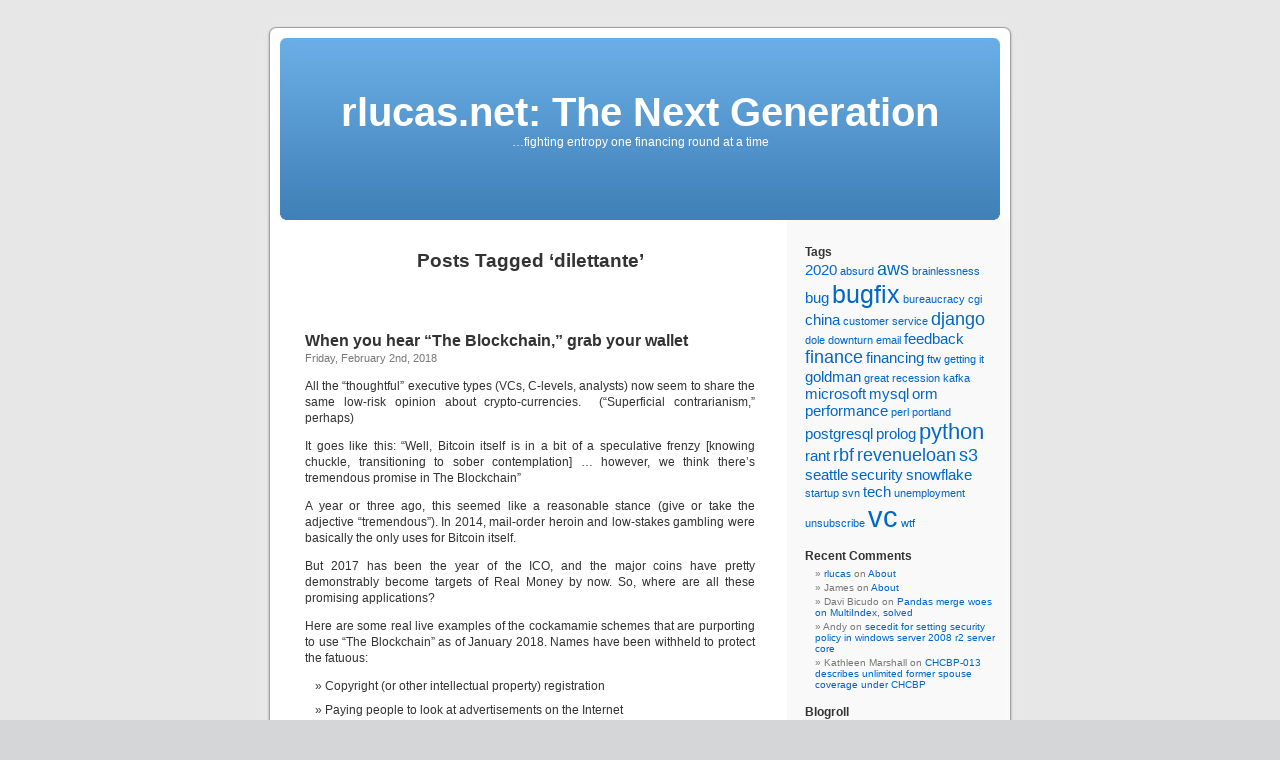

--- FILE ---
content_type: text/html; charset=UTF-8
request_url: https://blog.rlucas.net/tag/dilettante/
body_size: 15294
content:
<!DOCTYPE html PUBLIC "-//W3C//DTD XHTML 1.0 Transitional//EN" "http://www.w3.org/TR/xhtml1/DTD/xhtml1-transitional.dtd">
<html xmlns="http://www.w3.org/1999/xhtml" lang="en-US">

<head profile="http://gmpg.org/xfn/11">
<meta http-equiv="Content-Type" content="text/html; charset=UTF-8" />

<title>dilettante &laquo;  rlucas.net: The Next Generation</title>

<link rel="stylesheet" href="https://blog.rlucas.net/wp-content/themes/default/style.css" type="text/css" media="screen" />
<link rel="pingback" href="https://blog.rlucas.net/xmlrpc.php" />

<style type="text/css" media="screen">

	#page { background: url("https://blog.rlucas.net/wp-content/themes/default/images/kubrickbg-ltr.jpg") repeat-y top; border: none; }

</style>

 

<meta name='robots' content='max-image-preview:large' />
<link rel='dns-prefetch' href='//www.google.com' />
<link rel="alternate" type="application/rss+xml" title="rlucas.net: The Next Generation &raquo; Feed" href="https://blog.rlucas.net/feed/" />
<link rel="alternate" type="application/rss+xml" title="rlucas.net: The Next Generation &raquo; Comments Feed" href="https://blog.rlucas.net/comments/feed/" />
<link rel="alternate" type="application/rss+xml" title="rlucas.net: The Next Generation &raquo; dilettante Tag Feed" href="https://blog.rlucas.net/tag/dilettante/feed/" />
<script type="text/javascript">
/* <![CDATA[ */
window._wpemojiSettings = {"baseUrl":"https:\/\/s.w.org\/images\/core\/emoji\/14.0.0\/72x72\/","ext":".png","svgUrl":"https:\/\/s.w.org\/images\/core\/emoji\/14.0.0\/svg\/","svgExt":".svg","source":{"concatemoji":"https:\/\/blog.rlucas.net\/wp-includes\/js\/wp-emoji-release.min.js?ver=6.4.2"}};
/*! This file is auto-generated */
!function(i,n){var o,s,e;function c(e){try{var t={supportTests:e,timestamp:(new Date).valueOf()};sessionStorage.setItem(o,JSON.stringify(t))}catch(e){}}function p(e,t,n){e.clearRect(0,0,e.canvas.width,e.canvas.height),e.fillText(t,0,0);var t=new Uint32Array(e.getImageData(0,0,e.canvas.width,e.canvas.height).data),r=(e.clearRect(0,0,e.canvas.width,e.canvas.height),e.fillText(n,0,0),new Uint32Array(e.getImageData(0,0,e.canvas.width,e.canvas.height).data));return t.every(function(e,t){return e===r[t]})}function u(e,t,n){switch(t){case"flag":return n(e,"\ud83c\udff3\ufe0f\u200d\u26a7\ufe0f","\ud83c\udff3\ufe0f\u200b\u26a7\ufe0f")?!1:!n(e,"\ud83c\uddfa\ud83c\uddf3","\ud83c\uddfa\u200b\ud83c\uddf3")&&!n(e,"\ud83c\udff4\udb40\udc67\udb40\udc62\udb40\udc65\udb40\udc6e\udb40\udc67\udb40\udc7f","\ud83c\udff4\u200b\udb40\udc67\u200b\udb40\udc62\u200b\udb40\udc65\u200b\udb40\udc6e\u200b\udb40\udc67\u200b\udb40\udc7f");case"emoji":return!n(e,"\ud83e\udef1\ud83c\udffb\u200d\ud83e\udef2\ud83c\udfff","\ud83e\udef1\ud83c\udffb\u200b\ud83e\udef2\ud83c\udfff")}return!1}function f(e,t,n){var r="undefined"!=typeof WorkerGlobalScope&&self instanceof WorkerGlobalScope?new OffscreenCanvas(300,150):i.createElement("canvas"),a=r.getContext("2d",{willReadFrequently:!0}),o=(a.textBaseline="top",a.font="600 32px Arial",{});return e.forEach(function(e){o[e]=t(a,e,n)}),o}function t(e){var t=i.createElement("script");t.src=e,t.defer=!0,i.head.appendChild(t)}"undefined"!=typeof Promise&&(o="wpEmojiSettingsSupports",s=["flag","emoji"],n.supports={everything:!0,everythingExceptFlag:!0},e=new Promise(function(e){i.addEventListener("DOMContentLoaded",e,{once:!0})}),new Promise(function(t){var n=function(){try{var e=JSON.parse(sessionStorage.getItem(o));if("object"==typeof e&&"number"==typeof e.timestamp&&(new Date).valueOf()<e.timestamp+604800&&"object"==typeof e.supportTests)return e.supportTests}catch(e){}return null}();if(!n){if("undefined"!=typeof Worker&&"undefined"!=typeof OffscreenCanvas&&"undefined"!=typeof URL&&URL.createObjectURL&&"undefined"!=typeof Blob)try{var e="postMessage("+f.toString()+"("+[JSON.stringify(s),u.toString(),p.toString()].join(",")+"));",r=new Blob([e],{type:"text/javascript"}),a=new Worker(URL.createObjectURL(r),{name:"wpTestEmojiSupports"});return void(a.onmessage=function(e){c(n=e.data),a.terminate(),t(n)})}catch(e){}c(n=f(s,u,p))}t(n)}).then(function(e){for(var t in e)n.supports[t]=e[t],n.supports.everything=n.supports.everything&&n.supports[t],"flag"!==t&&(n.supports.everythingExceptFlag=n.supports.everythingExceptFlag&&n.supports[t]);n.supports.everythingExceptFlag=n.supports.everythingExceptFlag&&!n.supports.flag,n.DOMReady=!1,n.readyCallback=function(){n.DOMReady=!0}}).then(function(){return e}).then(function(){var e;n.supports.everything||(n.readyCallback(),(e=n.source||{}).concatemoji?t(e.concatemoji):e.wpemoji&&e.twemoji&&(t(e.twemoji),t(e.wpemoji)))}))}((window,document),window._wpemojiSettings);
/* ]]> */
</script>
<style id='wp-emoji-styles-inline-css' type='text/css'>

	img.wp-smiley, img.emoji {
		display: inline !important;
		border: none !important;
		box-shadow: none !important;
		height: 1em !important;
		width: 1em !important;
		margin: 0 0.07em !important;
		vertical-align: -0.1em !important;
		background: none !important;
		padding: 0 !important;
	}
</style>
<link rel='stylesheet' id='wp-block-library-css' href='https://blog.rlucas.net/wp-includes/css/dist/block-library/style.min.css?ver=6.4.2' type='text/css' media='all' />
<style id='classic-theme-styles-inline-css' type='text/css'>
/*! This file is auto-generated */
.wp-block-button__link{color:#fff;background-color:#32373c;border-radius:9999px;box-shadow:none;text-decoration:none;padding:calc(.667em + 2px) calc(1.333em + 2px);font-size:1.125em}.wp-block-file__button{background:#32373c;color:#fff;text-decoration:none}
</style>
<style id='global-styles-inline-css' type='text/css'>
body{--wp--preset--color--black: #000000;--wp--preset--color--cyan-bluish-gray: #abb8c3;--wp--preset--color--white: #ffffff;--wp--preset--color--pale-pink: #f78da7;--wp--preset--color--vivid-red: #cf2e2e;--wp--preset--color--luminous-vivid-orange: #ff6900;--wp--preset--color--luminous-vivid-amber: #fcb900;--wp--preset--color--light-green-cyan: #7bdcb5;--wp--preset--color--vivid-green-cyan: #00d084;--wp--preset--color--pale-cyan-blue: #8ed1fc;--wp--preset--color--vivid-cyan-blue: #0693e3;--wp--preset--color--vivid-purple: #9b51e0;--wp--preset--gradient--vivid-cyan-blue-to-vivid-purple: linear-gradient(135deg,rgba(6,147,227,1) 0%,rgb(155,81,224) 100%);--wp--preset--gradient--light-green-cyan-to-vivid-green-cyan: linear-gradient(135deg,rgb(122,220,180) 0%,rgb(0,208,130) 100%);--wp--preset--gradient--luminous-vivid-amber-to-luminous-vivid-orange: linear-gradient(135deg,rgba(252,185,0,1) 0%,rgba(255,105,0,1) 100%);--wp--preset--gradient--luminous-vivid-orange-to-vivid-red: linear-gradient(135deg,rgba(255,105,0,1) 0%,rgb(207,46,46) 100%);--wp--preset--gradient--very-light-gray-to-cyan-bluish-gray: linear-gradient(135deg,rgb(238,238,238) 0%,rgb(169,184,195) 100%);--wp--preset--gradient--cool-to-warm-spectrum: linear-gradient(135deg,rgb(74,234,220) 0%,rgb(151,120,209) 20%,rgb(207,42,186) 40%,rgb(238,44,130) 60%,rgb(251,105,98) 80%,rgb(254,248,76) 100%);--wp--preset--gradient--blush-light-purple: linear-gradient(135deg,rgb(255,206,236) 0%,rgb(152,150,240) 100%);--wp--preset--gradient--blush-bordeaux: linear-gradient(135deg,rgb(254,205,165) 0%,rgb(254,45,45) 50%,rgb(107,0,62) 100%);--wp--preset--gradient--luminous-dusk: linear-gradient(135deg,rgb(255,203,112) 0%,rgb(199,81,192) 50%,rgb(65,88,208) 100%);--wp--preset--gradient--pale-ocean: linear-gradient(135deg,rgb(255,245,203) 0%,rgb(182,227,212) 50%,rgb(51,167,181) 100%);--wp--preset--gradient--electric-grass: linear-gradient(135deg,rgb(202,248,128) 0%,rgb(113,206,126) 100%);--wp--preset--gradient--midnight: linear-gradient(135deg,rgb(2,3,129) 0%,rgb(40,116,252) 100%);--wp--preset--font-size--small: 13px;--wp--preset--font-size--medium: 20px;--wp--preset--font-size--large: 36px;--wp--preset--font-size--x-large: 42px;--wp--preset--spacing--20: 0.44rem;--wp--preset--spacing--30: 0.67rem;--wp--preset--spacing--40: 1rem;--wp--preset--spacing--50: 1.5rem;--wp--preset--spacing--60: 2.25rem;--wp--preset--spacing--70: 3.38rem;--wp--preset--spacing--80: 5.06rem;--wp--preset--shadow--natural: 6px 6px 9px rgba(0, 0, 0, 0.2);--wp--preset--shadow--deep: 12px 12px 50px rgba(0, 0, 0, 0.4);--wp--preset--shadow--sharp: 6px 6px 0px rgba(0, 0, 0, 0.2);--wp--preset--shadow--outlined: 6px 6px 0px -3px rgba(255, 255, 255, 1), 6px 6px rgba(0, 0, 0, 1);--wp--preset--shadow--crisp: 6px 6px 0px rgba(0, 0, 0, 1);}:where(.is-layout-flex){gap: 0.5em;}:where(.is-layout-grid){gap: 0.5em;}body .is-layout-flow > .alignleft{float: left;margin-inline-start: 0;margin-inline-end: 2em;}body .is-layout-flow > .alignright{float: right;margin-inline-start: 2em;margin-inline-end: 0;}body .is-layout-flow > .aligncenter{margin-left: auto !important;margin-right: auto !important;}body .is-layout-constrained > .alignleft{float: left;margin-inline-start: 0;margin-inline-end: 2em;}body .is-layout-constrained > .alignright{float: right;margin-inline-start: 2em;margin-inline-end: 0;}body .is-layout-constrained > .aligncenter{margin-left: auto !important;margin-right: auto !important;}body .is-layout-constrained > :where(:not(.alignleft):not(.alignright):not(.alignfull)){max-width: var(--wp--style--global--content-size);margin-left: auto !important;margin-right: auto !important;}body .is-layout-constrained > .alignwide{max-width: var(--wp--style--global--wide-size);}body .is-layout-flex{display: flex;}body .is-layout-flex{flex-wrap: wrap;align-items: center;}body .is-layout-flex > *{margin: 0;}body .is-layout-grid{display: grid;}body .is-layout-grid > *{margin: 0;}:where(.wp-block-columns.is-layout-flex){gap: 2em;}:where(.wp-block-columns.is-layout-grid){gap: 2em;}:where(.wp-block-post-template.is-layout-flex){gap: 1.25em;}:where(.wp-block-post-template.is-layout-grid){gap: 1.25em;}.has-black-color{color: var(--wp--preset--color--black) !important;}.has-cyan-bluish-gray-color{color: var(--wp--preset--color--cyan-bluish-gray) !important;}.has-white-color{color: var(--wp--preset--color--white) !important;}.has-pale-pink-color{color: var(--wp--preset--color--pale-pink) !important;}.has-vivid-red-color{color: var(--wp--preset--color--vivid-red) !important;}.has-luminous-vivid-orange-color{color: var(--wp--preset--color--luminous-vivid-orange) !important;}.has-luminous-vivid-amber-color{color: var(--wp--preset--color--luminous-vivid-amber) !important;}.has-light-green-cyan-color{color: var(--wp--preset--color--light-green-cyan) !important;}.has-vivid-green-cyan-color{color: var(--wp--preset--color--vivid-green-cyan) !important;}.has-pale-cyan-blue-color{color: var(--wp--preset--color--pale-cyan-blue) !important;}.has-vivid-cyan-blue-color{color: var(--wp--preset--color--vivid-cyan-blue) !important;}.has-vivid-purple-color{color: var(--wp--preset--color--vivid-purple) !important;}.has-black-background-color{background-color: var(--wp--preset--color--black) !important;}.has-cyan-bluish-gray-background-color{background-color: var(--wp--preset--color--cyan-bluish-gray) !important;}.has-white-background-color{background-color: var(--wp--preset--color--white) !important;}.has-pale-pink-background-color{background-color: var(--wp--preset--color--pale-pink) !important;}.has-vivid-red-background-color{background-color: var(--wp--preset--color--vivid-red) !important;}.has-luminous-vivid-orange-background-color{background-color: var(--wp--preset--color--luminous-vivid-orange) !important;}.has-luminous-vivid-amber-background-color{background-color: var(--wp--preset--color--luminous-vivid-amber) !important;}.has-light-green-cyan-background-color{background-color: var(--wp--preset--color--light-green-cyan) !important;}.has-vivid-green-cyan-background-color{background-color: var(--wp--preset--color--vivid-green-cyan) !important;}.has-pale-cyan-blue-background-color{background-color: var(--wp--preset--color--pale-cyan-blue) !important;}.has-vivid-cyan-blue-background-color{background-color: var(--wp--preset--color--vivid-cyan-blue) !important;}.has-vivid-purple-background-color{background-color: var(--wp--preset--color--vivid-purple) !important;}.has-black-border-color{border-color: var(--wp--preset--color--black) !important;}.has-cyan-bluish-gray-border-color{border-color: var(--wp--preset--color--cyan-bluish-gray) !important;}.has-white-border-color{border-color: var(--wp--preset--color--white) !important;}.has-pale-pink-border-color{border-color: var(--wp--preset--color--pale-pink) !important;}.has-vivid-red-border-color{border-color: var(--wp--preset--color--vivid-red) !important;}.has-luminous-vivid-orange-border-color{border-color: var(--wp--preset--color--luminous-vivid-orange) !important;}.has-luminous-vivid-amber-border-color{border-color: var(--wp--preset--color--luminous-vivid-amber) !important;}.has-light-green-cyan-border-color{border-color: var(--wp--preset--color--light-green-cyan) !important;}.has-vivid-green-cyan-border-color{border-color: var(--wp--preset--color--vivid-green-cyan) !important;}.has-pale-cyan-blue-border-color{border-color: var(--wp--preset--color--pale-cyan-blue) !important;}.has-vivid-cyan-blue-border-color{border-color: var(--wp--preset--color--vivid-cyan-blue) !important;}.has-vivid-purple-border-color{border-color: var(--wp--preset--color--vivid-purple) !important;}.has-vivid-cyan-blue-to-vivid-purple-gradient-background{background: var(--wp--preset--gradient--vivid-cyan-blue-to-vivid-purple) !important;}.has-light-green-cyan-to-vivid-green-cyan-gradient-background{background: var(--wp--preset--gradient--light-green-cyan-to-vivid-green-cyan) !important;}.has-luminous-vivid-amber-to-luminous-vivid-orange-gradient-background{background: var(--wp--preset--gradient--luminous-vivid-amber-to-luminous-vivid-orange) !important;}.has-luminous-vivid-orange-to-vivid-red-gradient-background{background: var(--wp--preset--gradient--luminous-vivid-orange-to-vivid-red) !important;}.has-very-light-gray-to-cyan-bluish-gray-gradient-background{background: var(--wp--preset--gradient--very-light-gray-to-cyan-bluish-gray) !important;}.has-cool-to-warm-spectrum-gradient-background{background: var(--wp--preset--gradient--cool-to-warm-spectrum) !important;}.has-blush-light-purple-gradient-background{background: var(--wp--preset--gradient--blush-light-purple) !important;}.has-blush-bordeaux-gradient-background{background: var(--wp--preset--gradient--blush-bordeaux) !important;}.has-luminous-dusk-gradient-background{background: var(--wp--preset--gradient--luminous-dusk) !important;}.has-pale-ocean-gradient-background{background: var(--wp--preset--gradient--pale-ocean) !important;}.has-electric-grass-gradient-background{background: var(--wp--preset--gradient--electric-grass) !important;}.has-midnight-gradient-background{background: var(--wp--preset--gradient--midnight) !important;}.has-small-font-size{font-size: var(--wp--preset--font-size--small) !important;}.has-medium-font-size{font-size: var(--wp--preset--font-size--medium) !important;}.has-large-font-size{font-size: var(--wp--preset--font-size--large) !important;}.has-x-large-font-size{font-size: var(--wp--preset--font-size--x-large) !important;}
.wp-block-navigation a:where(:not(.wp-element-button)){color: inherit;}
:where(.wp-block-post-template.is-layout-flex){gap: 1.25em;}:where(.wp-block-post-template.is-layout-grid){gap: 1.25em;}
:where(.wp-block-columns.is-layout-flex){gap: 2em;}:where(.wp-block-columns.is-layout-grid){gap: 2em;}
.wp-block-pullquote{font-size: 1.5em;line-height: 1.6;}
</style>
<link rel="https://api.w.org/" href="https://blog.rlucas.net/wp-json/" /><link rel="alternate" type="application/json" href="https://blog.rlucas.net/wp-json/wp/v2/tags/226" /><link rel="EditURI" type="application/rsd+xml" title="RSD" href="https://blog.rlucas.net/xmlrpc.php?rsd" />
<meta name="generator" content="WordPress 6.4.2" />
<style type="text/css">.recentcomments a{display:inline !important;padding:0 !important;margin:0 !important;}</style></head>
<body class="archive tag tag-dilettante tag-226">
<div id="page">


<div id="header" role="banner">
	<div id="headerimg">
		<h1><a href="http://blog.rlucas.net/">rlucas.net: The Next Generation</a></h1>
		<div class="description">&#8230;fighting entropy one financing round at a time</div>
	</div>
</div>
<hr />

	<div id="content" class="narrowcolumn" role="main">

		
 	   	  		<h2 class="pagetitle">Posts Tagged &#8216;dilettante&#8217;</h2>
 	  

		<div class="navigation">
			<div class="alignleft"></div>
			<div class="alignright"></div>
		</div>

				<div class="post-671 post type-post status-publish format-standard hentry category-tech_and_market_reflections category-vc tag-bitcoin tag-blockchain tag-consensus tag-cryptocurrency tag-dilettante tag-glib tag-superficial tag-vc">
				<h3 id="post-671"><a href="https://blog.rlucas.net/tech_and_market_reflections/when-you-hear-the-blockchain-grab-your-wallet/" rel="bookmark" title="Permanent Link to When you hear “The Blockchain,” grab your wallet">When you hear “The Blockchain,” grab your wallet</a></h3>
				<small>Friday, February 2nd, 2018</small>

				<div class="entry">
					<p>All the &#8220;thoughtful&#8221; executive types (VCs, C-levels, analysts) now seem to share the same low-risk opinion about crypto-currencies.  (&#8220;Superficial contrarianism,&#8221; perhaps)</p>
<p>It goes like this: &#8220;Well, Bitcoin itself is in a bit of a speculative frenzy [knowing chuckle, transitioning to sober contemplation] … however, we think there’s tremendous promise in The Blockchain&#8221;</p>
<p>A year or three ago, this seemed like a reasonable stance (give or take the adjective &#8220;tremendous&#8221;). In 2014, mail-order heroin and low-stakes gambling were basically the only uses for Bitcoin itself.</p>
<p>But 2017 has been the year of the ICO, and the major coins have pretty demonstrably become targets of Real Money by now. So, where are all these promising applications?</p>
<p>Here are some real live examples of the cockamamie schemes that are purporting to use &#8220;The Blockchain&#8221; as of January 2018. Names have been withheld to protect the fatuous:</p>
<ul>
<li>Copyright (or other intellectual property) registration</li>
<li>Paying people to look at advertisements on the Internet</li>
<li>CARFAX (automobile history)</li>
<li>Employment resume / C.V. verification</li>
<li>Basically all of corporate finance (M&amp;A, debt, equity)</li>
<li>Foreign Exchange</li>
</ul>
<p>What do all these things have in common? They are real-world difficulties that are worth paying money to solve. What else do they have in common? They are all things that can be very acceptable solved with pencil and paper, or at most, 1990s Oracle RDBMS type technology.</p>
<p>Why would people change their behavior and pay good money to move these processes to The Blockchain? Surely these proponents have a logic: there must be some particularly compelling piece about The Blockchain, right?</p>
<ul>
<li>&#8220;It’s decentralized!&#8221;</li>
<li>&#8220;It is totally immutable!&#8221;</li>
<li>&#8220;It’s totally automatic [‘smart contracts!’] with no way to cheat!”</li>
</ul>
<p>If you hear this level of glib bullshittery being slung your way as rationale for using The Blockchain for some application, better hold onto your wallet.</p>
<h2>Thinking about markets, not technology</h2>
<p>In a parallel to the abuse of terminology around the word &#8220;disruption,&#8221; where people misappropriate Clay Christensen’s theory and talk about technologies themselves as &#8220;disruptive,&#8221; blockchain cheerleaders talk about technological features as if they were ipso facto benefits.</p>
<p>But &#8220;decentralized&#8221; or &#8220;immutable&#8221; or &#8220;automatic&#8221; or whatever – aren’t necessarily benefits, much less unique and transformative catalysts for market value.</p>
<p>Starting with The Blockchain and trying to shoehorn it in to various market needs is backwards-minded and almost always going to fail. Here’s why.</p>
<p>The Blockchain is not a fundamental technological capability on its own. Rather, it’s a clever combination of three particular features – each of which is a well-understood [if arcane] and widely-available capability. If you need these three particular capabilities for your market application, then The Blockchain is your huckleberry:</p>
<p>1. Path-dependent, unchanging history,<br />
… that works decentralized with<br />
2. untrusted nodes and counterparties,<br />
…and wherein you need to have<br />
3. cheating discouraged by math, not by secrets.</p>
<p>What do these three things mean?</p>
<p>Path-dependent, unchanging history – More or less, this is a &#8220;ledger,&#8221; where the final state is dependent upon all the changes that went before. One key difference, though, is that in ledgers, you can often go back and insert transactions you forgot to record. Another is that, with ledgers, the final state doesn’t really depend on whether you cashed check #101 before #102, as long as they both got cashed before the reporting date. If you need to keep a ledger that can never be changed (fixed; or, in fairness, cooked) and where it really matters what order everything happened, you need yourself one of these. Happily, we more or less have them and we call them &#8220;append-only databases.&#8221;</p>
<p>Untrusted nodes and counterparties – In other words, do you need to reliably transact while also expecting that each person you deal with is trying to screw you, possibly with the collusion of at least several others? If you do, my apologies, and you should seek better friends, but at least you have the benefit of decades of academic research on things like the &#8220;Byzantine Generals problem,&#8221; along with algorithms that can be proven to keep things on the level even when dealing with a network of partially treacherous counterparties.</p>
<p>Cheating discouraged by math, not by secrets – Most of the time when we want to discourage cheaters or thieves, we require some secret-ish piece of information, like a PIN number, a password, or even the pattern of notches carved into a physical metal key. As long as you can make sure the non-cheaters have the secrets (and none of the cheaters have the secrets) this works well. If you can’t be sure of this, though, you can make sure that would-be cheaters have to prove that they’ve done lots of long division and shown their work longhand on paper, which takes some amount of time no matter how clever they are. This is more or less the idea of &#8220;proof of work.&#8221;</p>
<p>[<strong>Note</strong>: After circulating a draft of this post privately, I realized that <strong>I almost certainly read <a href="https://www.tbray.org/ongoing/When/201x/2017/05/13/Not-Believing-in-Blockchain">Tim Bray&#8217;s &#8220;I Don&#8217;t Believe in Blockchain&#8221; </a> at some point last year and unconsciously plagiarized much of the above</strong>.  But, even on a re-read this is still mostly true and definitely how I&#8217;ve been thinking about this stuff.  So, although I promise I wrote all the words in the section above, let&#8217;s consider most of the ideas, right down to the use of specific phrases, to have come from Tim.]</p>
<p>Here’s the obligatory Venn diagram:</p>
<p><a href="http://rlucas.net/crypto_currency_venn.pdf">http://rlucas.net/crypto_currency_venn.pdf</a></p>
<p>Now, what kind of ice-cream sundae do you make with these three particular scoops? Bitcoin, of course. But what is it really useful for? Well, I would say, a medium-sized economy among participants who expect many of the others to be thieves, who are afraid of getting cheated by welchers yet need to trade with these snakes, and who have no way outside of their interaction to share secrets between themselves.</p>
<p>In other words, you have a technological mélange purpose-built for mail-order heroin. That’s basically it.</p>
<h2>OK, snarky guy, are you saying there are absolutely no apps for The Blockchain?</h2>
<p>Let’s try to be fair-minded here. What are some use cases that really could leverage (or perhaps even require) all of these core capabilities?</p>
<p>The Domain Name System et al. For example, Namecoin. You can imagine that the DNS might one day be (or is already) too big or unwieldy for ICANN to administer through its ICANN/Registry/Registrar/Registrant system. You might then imagine that it becomes much more practical to allow a blockchain-based system where a node can lay claim to a particular unused name after a proof of work, even if others upon seeing it would like to steal it away. This checks the boxes as being a good fit. However, for DNS (and for ARIN and BGP tables and many other things) simply having a means to definitively establish the truth isn’t enough; there’s also the operational side of giving up to date answers very quickly to billions or trillions of queries, for which the actual blockchain piece is useless.</p>
<p>Voting. If you want to have an actually fair election, being able to prove all the votes in an immutable and universally verifiable way, even with the vote-counters as adversaries, this could be a really good app. (Unfortunately it’s a dismal business.) Consider that here you expect everyone else to be a thief/welcher/vote-rigger, and the scale of the problem begs decentralization, plus, there are real practical issues with handing out secrets ahead of time.</p>
<p>Distributed Computation 1: Storage. For example, Filecoin. If you want censorship-proof storage of information, but you need to incentivize participants, Filecoin seems well thought-through. In order to serve both privacy and censor-resistance needs, you need to treat everyone as a thief, and you need to prevent anyone from changing history to be truly censorship-proof. Finally, in order to be sure someone has earned their incentive you need a proof of work. Very clever. Unfortunately, this is also a dismal business, mainly because the cost of storage keeps dropping, and the sorts of things that you really need to keep in a censor-resistant data store, at least in a rule-of-law Western society, are either truly nasty (kiddie porn, nuclear weapons secrets) or simply not that lucrative (proof of governmental wrongdoing / whistleblower leaks).</p>
<p>Distributed Computation 2: CPU. This isn’t built yet. But you could imagine a Filecoin-type system meant to incentivize participants to conduct computation on their own devices and send the results home – sort of a SETI@Home for the blockchain. The problem here is that to really reach venture scale, you will need to allow not just specialized processing of SETI signals, or protein folding, or various of the other specialized decomposed computation problems that are well known, but truly general computing that allows customers to reliably and securely get ad hoc compute jobs of all sorts done. This is much harder than storage; in storage, I can encrypt files or blocks and have a reasonable certainty that the actual storage nodes will never be able to read or tamper with them. In compute, this gets a lot trickier. Imagine doing, say, massively distributed OCR or video rendering. The algorithms to do the heavy lifting will require the input data in an unencrypted, unobscured form – the OCR will need to actually &#8220;see&#8221; the image in order to read the words. If you are running a malicious node, you can &#8220;see&#8221; the page I’m sending to you and you could likewise interfere with the results, without me ever knowing. It seems technologically plausible to be able to transform at least some subset of compute tasks in a way that effectively encrypts or obscures both the computation and the I/O – but to do so in a way that is efficient seems quite tricky. If this nut gets cracked, you could see something truly transformative, as it would have the functional properties of Filecoin but with potentially far more attractive unit economics.</p>
<p>What about applications that are partial fits, using at least 2/3 of these core capabilities?</p>
<p>Title plants (land ownership). In the U.S., thanks to some ancient English traditions we’ve inherited, nobody definitively knows who owns what piece of land. The way we solve for this is the quiet but giant title insurance industry, who guarantees the ownership interest. They in turn underwrite the ownership by accumulating &#8220;title plants,&#8221; which are basically databases from individual jurisdictions (counties, parishes, states, etc.) going back as far as they possibly can, showing all of the valid changes in title. A title plant is an immutable historical append-only record. It’s presently centralized (and this makes for quite a lot of jobs in county recorders’ offices around the country). But it also means that for transactions that &#8220;touch&#8221; the title to real estate, there’s a small but significant delay and hassle in recording all such transactions with the centralized keeper of the record. If title plants were maintained on blockchains, you could imagine that real estate transactions – not only sales, but mortgages, liens, etc. – could close in seconds at the swipe of a finger or the call of an API. Is this a venture scale opportunity? Certainly if you controlled it all, you could charge a handsome fee and displace the entire title insurance industry. However, it’s unclear that there is any market pressure to do this: most sales, mortgages, and liens involve many other moving parts and changing the turnaround time from one business day to a few seconds on the recordation is of questionable standalone value.</p>
<p>Anti-spam (and robocalls, etc.). It could be that a mix of the proof-of-work and byzantine generals capabilities might be a great recipe for collaborative approaches to stopping or reducing spam and robocalls, by imposing costs on nodes and sub-networks for bad behavior. There are lots of approaches to this problem, though, and it’s not clear that even 2/3 of the blockchain is important – proof-of-work alone might be enough (or you could also just impose tiny charges on each message without fancy crypto math).</p>
<p>That’s it. I’m sure there are more to be found, but not vast greenfields of more applications.</p>
<h2>The Blockchain is more like XML than like the Web.</h2>
<p>The Web exposed a way to connect mostly-already-existing information and transactions to millions, and shortly thereafter, billions, of people. Subsequently, and building upon that network, new kinds of interactions that were now possible became commonplace (i.e. &#8220;Web 2.0&#8221; or &#8220;social&#8221; and &#8220;collaborative&#8221; technologies).</p>
<p>But The Blockchain isn’t like that. The Blockchain is a technological mishmash of capabilities or features that, in the right spot, can help solve some tricky coordination problems. It doesn’t, on its own, connect people to things they largely couldn’t do before.</p>
<p>In this way, The Blockchain is more like XML. Does anyone remember the 1998-2003 timeframe and the hoopla about XML? At the time, a very valid point was made that markup languages (well, really just HTML) were part of a huge important wave (Web 1.0), and the thought was that this could be extended to all parts of the information economy. XML, as the sort of generalized version of HTML (pace, markup language nerds, I know &#8220;Generalized&#8221; has a special meaning to you but work with me here), was going to be transformative! After all, it was:</p>
<p>&#8211; Vendor agnostic! (hah)<br />
&#8211; Text-based and human readable! (hah)<br />
&#8211; Stream or Document parseable with off-the-shelf tools! (hah)</p>
<p>Well, it turns out that those things, even when they were all true, were just capabilities that were well suited for some real-world problems and not so much for others. In fact, it was mainly suited for data interchange in a B2B context, or for certain kinds of document transformations. Not particularly compelling for much else.</p>
<p>What was actually important then was the particular flavor of XML called HTML, and the absurd gold rush around that time surrounding it. HTML seemed approachable and it was El Dorado. Everyone and her brother were &#8220;coding&#8221; HTML and learning how to FTP GIFs to their servers. Eventually, most of those people and companies failed, but in the midst of that gold rush they created a ton of real value.</p>
<p>[One commenter who was early in the promulgation of XML objected a bit here.  I think this is fair.  I&#8217;m not saying HTML came from XML; rather, I&#8217;m saying that attempts to generalize the basic underpinnings of HTML/HTTP &#8212; the human-readable-ish markup for wide interop &#8212; fell short, because the tech underpinnings were less important than the entrepreneurial and speculative frenzy.]</p>
<h2>What the real story of Bitcoin is.</h2>
<p>The real story here is quite the opposite of the new sober conventional wisdom. It’s not the underlying blockchain technology that’s fundamental, transformative, or even particularly interesting.</p>
<p>What’s interesting is precisely the speculative bubble: the specific crypto-coin(s), or more importantly, the frenzy of activity by fortune-seekers drawn to this El Dorado.</p>
<p>The actual underlying technology happens to be a bunch of particular features and capabilities, some of which have been around decades, that happen to be very useful for the main original Bitcoin use-case (mailing around LSD blotter paper with the &#8220;B$&#8221; logo, or whatever).</p>
<p>The Blockchain of the dilettante investor’s imagination is some kind of brave new philosopher’s stone that can upend any business process. Bullshit.</p>
<p>The real opportunities here are going to be generated by lots of aggressive and more or less smart people feverishly trying new, heretofore &#8220;unfundable&#8221; things, financed by their own crypto-currency gains or more likely by the wild gambling of the pilers-on who missed the first wave. Some of these gold-rushers are going to create things of real value and of venture scale, if only by a stochastic process.</p>
				</div>

				<p class="postmetadata">Tags:<a href="https://blog.rlucas.net/tag/bitcoin/" rel="tag">bitcoin</a>, <a href="https://blog.rlucas.net/tag/blockchain/" rel="tag">blockchain</a>, <a href="https://blog.rlucas.net/tag/consensus/" rel="tag">consensus</a>, <a href="https://blog.rlucas.net/tag/cryptocurrency/" rel="tag">cryptocurrency</a>, <a href="https://blog.rlucas.net/tag/dilettante/" rel="tag">dilettante</a>, <a href="https://blog.rlucas.net/tag/glib/" rel="tag">glib</a>, <a href="https://blog.rlucas.net/tag/superficial/" rel="tag">superficial</a>, <a href="https://blog.rlucas.net/tag/vc/" rel="tag">vc</a><br /> Posted in <a href="https://blog.rlucas.net/category/tech_and_market_reflections/" rel="category tag">tech_and_market_reflections</a>, <a href="https://blog.rlucas.net/category/vc/" rel="category tag">vc</a> |   <a href="https://blog.rlucas.net/tech_and_market_reflections/when-you-hear-the-blockchain-grab-your-wallet/#comments">2 Comments &#187;</a></p>

			</div>

		
		<div class="navigation">
			<div class="alignleft"></div>
			<div class="alignright"></div>
		</div>
		</div>

	<div id="sidebar" role="complementary">
		<ul>
			<li id="tag_cloud-2" class="widget widget_tag_cloud"><h2 class="widgettitle">Tags</h2><div class="tagcloud"><a href="https://blog.rlucas.net/tag/2020/" class="tag-cloud-link tag-link-242 tag-link-position-1" style="font-size: 11.230769230769pt;" aria-label="2020 (2 items)">2020</a>
<a href="https://blog.rlucas.net/tag/absurd/" class="tag-cloud-link tag-link-32 tag-link-position-2" style="font-size: 8pt;" aria-label="absurd (1 item)">absurd</a>
<a href="https://blog.rlucas.net/tag/aws/" class="tag-cloud-link tag-link-195 tag-link-position-3" style="font-size: 13.384615384615pt;" aria-label="aws (3 items)">aws</a>
<a href="https://blog.rlucas.net/tag/brainlessness/" class="tag-cloud-link tag-link-58 tag-link-position-4" style="font-size: 8pt;" aria-label="brainlessness (1 item)">brainlessness</a>
<a href="https://blog.rlucas.net/tag/bug/" class="tag-cloud-link tag-link-102 tag-link-position-5" style="font-size: 11.230769230769pt;" aria-label="bug (2 items)">bug</a>
<a href="https://blog.rlucas.net/tag/bugfix/" class="tag-cloud-link tag-link-216 tag-link-position-6" style="font-size: 18.769230769231pt;" aria-label="bugfix (7 items)">bugfix</a>
<a href="https://blog.rlucas.net/tag/bureaucracy/" class="tag-cloud-link tag-link-33 tag-link-position-7" style="font-size: 8pt;" aria-label="bureaucracy (1 item)">bureaucracy</a>
<a href="https://blog.rlucas.net/tag/cgi/" class="tag-cloud-link tag-link-60 tag-link-position-8" style="font-size: 8pt;" aria-label="cgi (1 item)">cgi</a>
<a href="https://blog.rlucas.net/tag/china/" class="tag-cloud-link tag-link-130 tag-link-position-9" style="font-size: 11.230769230769pt;" aria-label="china (2 items)">china</a>
<a href="https://blog.rlucas.net/tag/customer-service/" class="tag-cloud-link tag-link-51 tag-link-position-10" style="font-size: 8pt;" aria-label="customer service (1 item)">customer service</a>
<a href="https://blog.rlucas.net/tag/django/" class="tag-cloud-link tag-link-137 tag-link-position-11" style="font-size: 13.384615384615pt;" aria-label="django (3 items)">django</a>
<a href="https://blog.rlucas.net/tag/dole/" class="tag-cloud-link tag-link-50 tag-link-position-12" style="font-size: 8pt;" aria-label="dole (1 item)">dole</a>
<a href="https://blog.rlucas.net/tag/downturn/" class="tag-cloud-link tag-link-37 tag-link-position-13" style="font-size: 8pt;" aria-label="downturn (1 item)">downturn</a>
<a href="https://blog.rlucas.net/tag/email/" class="tag-cloud-link tag-link-42 tag-link-position-14" style="font-size: 8pt;" aria-label="email (1 item)">email</a>
<a href="https://blog.rlucas.net/tag/feedback/" class="tag-cloud-link tag-link-45 tag-link-position-15" style="font-size: 11.230769230769pt;" aria-label="feedback (2 items)">feedback</a>
<a href="https://blog.rlucas.net/tag/finance/" class="tag-cloud-link tag-link-218 tag-link-position-16" style="font-size: 13.384615384615pt;" aria-label="finance (3 items)">finance</a>
<a href="https://blog.rlucas.net/tag/financing/" class="tag-cloud-link tag-link-46 tag-link-position-17" style="font-size: 11.230769230769pt;" aria-label="financing (2 items)">financing</a>
<a href="https://blog.rlucas.net/tag/ftw/" class="tag-cloud-link tag-link-52 tag-link-position-18" style="font-size: 8pt;" aria-label="ftw (1 item)">ftw</a>
<a href="https://blog.rlucas.net/tag/getting-it/" class="tag-cloud-link tag-link-57 tag-link-position-19" style="font-size: 8pt;" aria-label="getting it (1 item)">getting it</a>
<a href="https://blog.rlucas.net/tag/goldman/" class="tag-cloud-link tag-link-93 tag-link-position-20" style="font-size: 11.230769230769pt;" aria-label="goldman (2 items)">goldman</a>
<a href="https://blog.rlucas.net/tag/great-recession/" class="tag-cloud-link tag-link-38 tag-link-position-21" style="font-size: 8pt;" aria-label="great recession (1 item)">great recession</a>
<a href="https://blog.rlucas.net/tag/kafka/" class="tag-cloud-link tag-link-34 tag-link-position-22" style="font-size: 8pt;" aria-label="kafka (1 item)">kafka</a>
<a href="https://blog.rlucas.net/tag/microsoft/" class="tag-cloud-link tag-link-111 tag-link-position-23" style="font-size: 11.230769230769pt;" aria-label="microsoft (2 items)">microsoft</a>
<a href="https://blog.rlucas.net/tag/mysql/" class="tag-cloud-link tag-link-141 tag-link-position-24" style="font-size: 11.230769230769pt;" aria-label="mysql (2 items)">mysql</a>
<a href="https://blog.rlucas.net/tag/orm/" class="tag-cloud-link tag-link-165 tag-link-position-25" style="font-size: 11.230769230769pt;" aria-label="orm (2 items)">orm</a>
<a href="https://blog.rlucas.net/tag/performance/" class="tag-cloud-link tag-link-178 tag-link-position-26" style="font-size: 11.230769230769pt;" aria-label="performance (2 items)">performance</a>
<a href="https://blog.rlucas.net/tag/perl/" class="tag-cloud-link tag-link-59 tag-link-position-27" style="font-size: 8pt;" aria-label="perl (1 item)">perl</a>
<a href="https://blog.rlucas.net/tag/portland/" class="tag-cloud-link tag-link-47 tag-link-position-28" style="font-size: 8pt;" aria-label="portland (1 item)">portland</a>
<a href="https://blog.rlucas.net/tag/postgresql/" class="tag-cloud-link tag-link-177 tag-link-position-29" style="font-size: 11.230769230769pt;" aria-label="postgresql (2 items)">postgresql</a>
<a href="https://blog.rlucas.net/tag/prolog/" class="tag-cloud-link tag-link-66 tag-link-position-30" style="font-size: 11.230769230769pt;" aria-label="prolog (2 items)">prolog</a>
<a href="https://blog.rlucas.net/tag/python/" class="tag-cloud-link tag-link-136 tag-link-position-31" style="font-size: 16.615384615385pt;" aria-label="python (5 items)">python</a>
<a href="https://blog.rlucas.net/tag/rant/" class="tag-cloud-link tag-link-44 tag-link-position-32" style="font-size: 11.230769230769pt;" aria-label="rant (2 items)">rant</a>
<a href="https://blog.rlucas.net/tag/rbf/" class="tag-cloud-link tag-link-82 tag-link-position-33" style="font-size: 13.384615384615pt;" aria-label="rbf (3 items)">rbf</a>
<a href="https://blog.rlucas.net/tag/revenueloan/" class="tag-cloud-link tag-link-94 tag-link-position-34" style="font-size: 13.384615384615pt;" aria-label="revenueloan (3 items)">revenueloan</a>
<a href="https://blog.rlucas.net/tag/s3/" class="tag-cloud-link tag-link-196 tag-link-position-35" style="font-size: 13.384615384615pt;" aria-label="s3 (3 items)">s3</a>
<a href="https://blog.rlucas.net/tag/seattle/" class="tag-cloud-link tag-link-118 tag-link-position-36" style="font-size: 11.230769230769pt;" aria-label="seattle (2 items)">seattle</a>
<a href="https://blog.rlucas.net/tag/security/" class="tag-cloud-link tag-link-56 tag-link-position-37" style="font-size: 11.230769230769pt;" aria-label="security (2 items)">security</a>
<a href="https://blog.rlucas.net/tag/snowflake/" class="tag-cloud-link tag-link-80 tag-link-position-38" style="font-size: 11.230769230769pt;" aria-label="snowflake (2 items)">snowflake</a>
<a href="https://blog.rlucas.net/tag/startup/" class="tag-cloud-link tag-link-48 tag-link-position-39" style="font-size: 8pt;" aria-label="startup (1 item)">startup</a>
<a href="https://blog.rlucas.net/tag/svn/" class="tag-cloud-link tag-link-54 tag-link-position-40" style="font-size: 8pt;" aria-label="svn (1 item)">svn</a>
<a href="https://blog.rlucas.net/tag/tech/" class="tag-cloud-link tag-link-55 tag-link-position-41" style="font-size: 11.230769230769pt;" aria-label="tech (2 items)">tech</a>
<a href="https://blog.rlucas.net/tag/unemployment/" class="tag-cloud-link tag-link-49 tag-link-position-42" style="font-size: 8pt;" aria-label="unemployment (1 item)">unemployment</a>
<a href="https://blog.rlucas.net/tag/unsubscribe/" class="tag-cloud-link tag-link-43 tag-link-position-43" style="font-size: 8pt;" aria-label="unsubscribe (1 item)">unsubscribe</a>
<a href="https://blog.rlucas.net/tag/vc/" class="tag-cloud-link tag-link-217 tag-link-position-44" style="font-size: 22pt;" aria-label="vc (11 items)">vc</a>
<a href="https://blog.rlucas.net/tag/wtf/" class="tag-cloud-link tag-link-53 tag-link-position-45" style="font-size: 8pt;" aria-label="wtf (1 item)">wtf</a></div>
</li><li id="recent-comments-2" class="widget widget_recent_comments"><h2 class="widgettitle">Recent Comments</h2><ul id="recentcomments"><li class="recentcomments"><span class="comment-author-link"><a href="http://rlucas.net/" class="url" rel="ugc external nofollow">rlucas</a></span> on <a href="https://blog.rlucas.net/about/#comment-227137">About</a></li><li class="recentcomments"><span class="comment-author-link">James</span> on <a href="https://blog.rlucas.net/about/#comment-227129">About</a></li><li class="recentcomments"><span class="comment-author-link">Davi Bicudo</span> on <a href="https://blog.rlucas.net/bugfix/pandas-merge-woes-on-multiindex-solved/#comment-213960">Pandas merge woes on MultiIndex, solved</a></li><li class="recentcomments"><span class="comment-author-link">Andy</span> on <a href="https://blog.rlucas.net/bugfix/secedit-for-setting-security-policy-in-windows-server-2008-r2-server-core/#comment-210444">secedit for setting security policy in windows server 2008 r2 server core</a></li><li class="recentcomments"><span class="comment-author-link">Kathleen Marshall</span> on <a href="https://blog.rlucas.net/bugfix/chcbp-013-describes-unlimited-former-spouse-coverage-under-chcbp/#comment-201278">CHCBP-013 describes unlimited former spouse coverage under CHCBP</a></li></ul></li><li id="linkcat-2" class="widget widget_links"><h2 class="widgettitle">Blogroll</h2>
	<ul class='xoxo blogroll'>
<li><a href="http://www.avc.com/a_vc/" title="Musings of a VC in NYC">A VC</a></li>
<li><a href="http://www.kk.org/cooltools/" title="Cool tools really work. A cool tool can be any book, gadget, software, video, map, hardware, material, or website that is tried and true. All reviews on this site are written by readers who have actually used the tool and others like it. Items can be eith">Cool Tools</a></li>
<li><a href="http://www.feld.com/wp" title="Just another WordPress weblog">Feld Thoughts</a></li>
<li><a href="http://wmf.editthispage.com/" title="News and views from Wes Felter.">Hack the Planet</a></li>
<li><a href="http://blog.simeonov.com" title="Innovation &amp; venture capital in the post-broadband era">HighContrast</a></li>
<li><a href="http://www.lightercapital.com/" title="A &#8220;lighter&#8221; approach to small business growth capital">Lighter Capital</a></li>
<li><a href="http://nparekh.wordpress.com" title="A Random Walk Through the Evolution of Internet Business Models (As Nikesh Parekh Sees It) &#8211; Online Marketing, Lead Generation and Online Real Estate">Modelry</a></li>
<li><a href="http://nabeelhyatt.com">Nabeel Hyatt</a></li>
<li><a href="http://www.npost.com/">NPost</a></li>
<li><a href="http://paul.kedrosky.com/" title="Musing about technology, finance, venture capital, &amp; the money culture with Paul Kedrosky">Paul Kedrosky&#8217;s Infectious Greed</a></li>
<li><a href="http://lab.polygonal.de" title="game development blog">polygonal labs</a></li>
<li><a href="http://www.radicalfinance.com/">Radical Finance</a></li>
<li><a href="http://revenuebasedfinance.com/" title="Revenue-Based Finance group blog">RBF Central</a></li>
<li><a href="http://reactionwheel.net/" title="Jerry Neumann">Reaction Wheel</a></li>
<li><a href="http://www.readwriteweb.com/">ReadWriteWeb</a></li>
<li><a href="http://www.hopperanddropper.com/Site/Rich_Bartons_Blog/Rich_Bartons_Blog.html">Rich Barton&#8217;s blog</a></li>
<li><a href="http://www.sethlevine.com/blog/" title="Seth Levine&#8217;s VC Adventure">Seth Levine&#8217;s VC Adventure</a></li>
<li><a href="http://siliconflorist.com" title="Live from the Rose City and the Silicon Forest, covering Portland, Oregon, technology startups, and bloggers.">Silicon Florist</a></li>
<li><a href="http://www.superlp.com/" title="Candid and well-written thoughts from an upstream institutional investor">Super LP</a></li>
<li><a href="http://due-diligence.typepad.com/blog/" title="Letters from an inhabited dataspace">Tim Oren&#8217;s Due Diligence</a></li>
<li><a href="http://venturehacks.com" title="Advice for entrepreneurs.">Venture Hacks</a></li>

	</ul>
</li>
		</ul>
	</div>



<hr />
<div id="footer" role="contentinfo">
<!-- If you'd like to support WordPress, having the "powered by" link somewhere on your blog is the best way; it's our only promotion or advertising. -->
	<p>
		rlucas.net: The Next Generation is proudly powered by <a href="http://wordpress.org/">WordPress</a>		<br /><a href="https://blog.rlucas.net/feed/">Entries (RSS)</a> and <a href="https://blog.rlucas.net/comments/feed/">Comments (RSS)</a>.		<!-- 26 queries. 0.045 seconds. -->
	</p>
</div>
</div>

<!-- Gorgeous design by Michael Heilemann - http://binarybonsai.com/kubrick/ -->

		<script type="text/javascript" id="google-invisible-recaptcha-js-before">
/* <![CDATA[ */
var renderInvisibleReCaptcha = function() {

    for (var i = 0; i < document.forms.length; ++i) {
        var form = document.forms[i];
        var holder = form.querySelector('.inv-recaptcha-holder');

        if (null === holder) continue;
		holder.innerHTML = '';

         (function(frm){
			var cf7SubmitElm = frm.querySelector('.wpcf7-submit');
            var holderId = grecaptcha.render(holder,{
                'sitekey': '6LcVkOYbAAAAACdKhPpd-d3VbeOcAvj5PNfBuFv2', 'size': 'invisible', 'badge' : 'bottomright',
                'callback' : function (recaptchaToken) {
					if((null !== cf7SubmitElm) && (typeof jQuery != 'undefined')){jQuery(frm).submit();grecaptcha.reset(holderId);return;}
					 HTMLFormElement.prototype.submit.call(frm);
                },
                'expired-callback' : function(){grecaptcha.reset(holderId);}
            });

			if(null !== cf7SubmitElm && (typeof jQuery != 'undefined') ){
				jQuery(cf7SubmitElm).off('click').on('click', function(clickEvt){
					clickEvt.preventDefault();
					grecaptcha.execute(holderId);
				});
			}
			else
			{
				frm.onsubmit = function (evt){evt.preventDefault();grecaptcha.execute(holderId);};
			}


        })(form);
    }
};
/* ]]> */
</script>
<script type="text/javascript" async defer src="https://www.google.com/recaptcha/api.js?onload=renderInvisibleReCaptcha&amp;render=explicit" id="google-invisible-recaptcha-js"></script>
</body>
</html>
